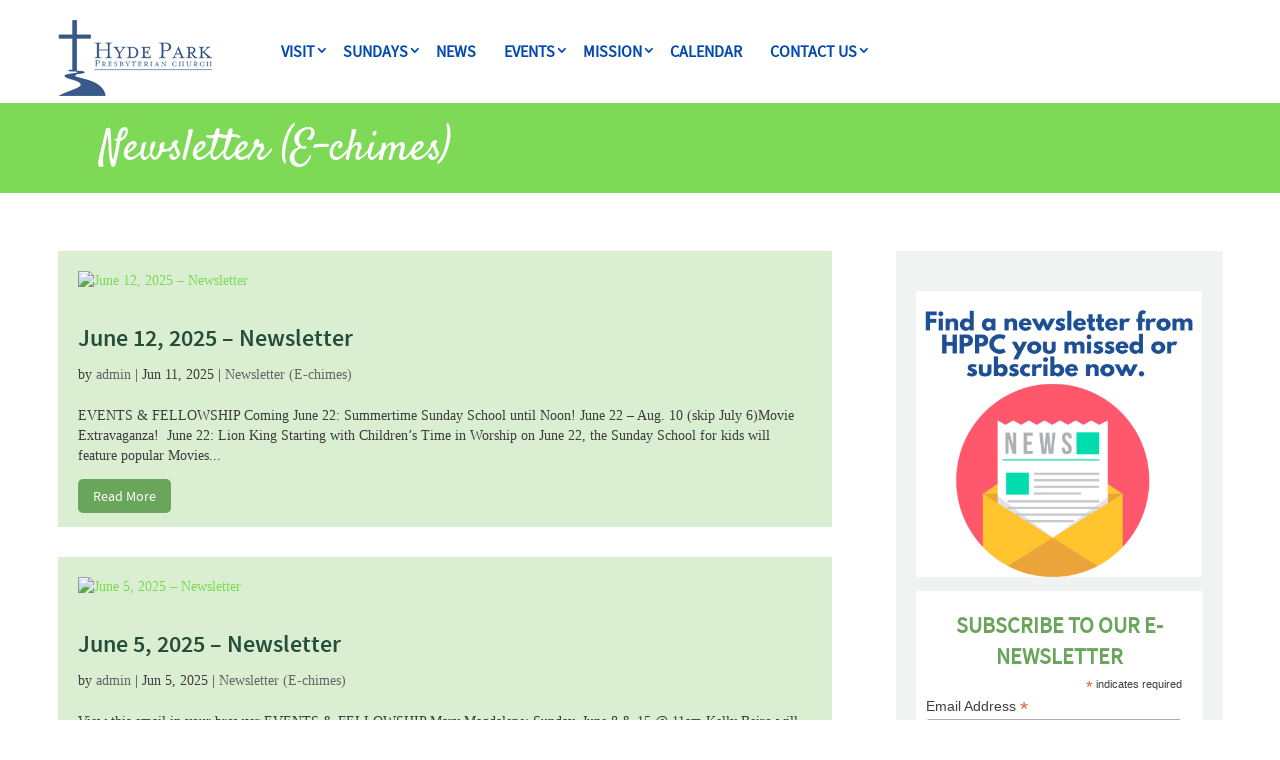

--- FILE ---
content_type: text/css; charset=utf-8
request_url: https://hydeparkpres.com/wp-content/cache/min/1/wp-content/themes/ioe-theme9/fonts/fonts.css?ver=1762852171
body_size: 680
content:
@font-face{font-display:swap;font-family:'FontAwesome';src:url(../../../../../../../themes/ioe-theme9/fonts/fontawesome-webfont.eot?v=4.6.3);src:url('../../../../../../../themes/ioe-theme9/fonts/fontawesome-webfont.eot?#iefix&v=4.6.3') format('embedded-opentype'),url(../../../../../../../themes/ioe-theme9/fonts/fontawesome-webfont.woff2?v=4.6.3) format('woff2'),url(../../../../../../../themes/ioe-theme9/fonts/fontawesome-webfont.woff?v=4.6.3) format('woff'),url(../../../../../../../themes/ioe-theme9/fonts/fontawesome-webfont.ttf?v=4.6.3) format('truetype'),url('../../../../../../../themes/ioe-theme9/fonts/fontawesome-webfont.svg?v=4.6.3#fontawesomeregular') format('svg');font-weight:400;font-style:normal}@font-face{font-display:swap;font-family:'HelveticaNeueLTStd-Roman';src:url('../../../../../../../themes/ioe-theme9/fonts/HelveticaNeueLTStd-Roman.eot?#iefix') format('embedded-opentype'),url(../../../../../../../themes/ioe-theme9/fonts/HelveticaNeueLTStd-Roman.otf) format('opentype'),url(../../../../../../../themes/ioe-theme9/fonts/HelveticaNeueLTStd-Roman.woff) format('woff'),url(../../../../../../../themes/ioe-theme9/fonts/HelveticaNeueLTStd-Roman.ttf) format('truetype'),url('../../../../../../../themes/ioe-theme9/fonts/HelveticaNeueLTStd-Roman.svg#HelveticaNeueLTStd-Roman') format('svg');font-weight:400;font-style:normal}@font-face{font-display:swap;font-family:'HelveticaNeueLTStd-Th';src:url('../../../../../../../themes/ioe-theme9/fonts/HelveticaNeueLTStd-Th.eot?#iefix') format('embedded-opentype'),url(../../../../../../../themes/ioe-theme9/fonts/HelveticaNeueLTStd-Th.otf) format('opentype'),url(../../../../../../../themes/ioe-theme9/fonts/HelveticaNeueLTStd-Th.woff) format('woff'),url(../../../../../../../themes/ioe-theme9/fonts/HelveticaNeueLTStd-Th.ttf) format('truetype'),url('../../../../../../../themes/ioe-theme9/fonts/HelveticaNeueLTStd-Th.svg#HelveticaNeueLTStd-Th') format('svg');font-weight:400;font-style:normal}@font-face{font-display:swap;font-family:'HelveticaLTStd-Roman';src:url('../../../../../../../themes/ioe-theme9/fonts/HelveticaLTStd-Roman.eot?#iefix') format('embedded-opentype'),url(../../../../../../../themes/ioe-theme9/fonts/HelveticaLTStd-Roman.otf) format('opentype'),url(../../../../../../../themes/ioe-theme9/fonts/HelveticaLTStd-Roman.woff) format('woff'),url(../../../../../../../themes/ioe-theme9/fonts/HelveticaLTStd-Roman.ttf) format('truetype'),url('../../../../../../../themes/ioe-theme9/fonts/HelveticaLTStd-Roman.svg#HelveticaLTStd-Roman') format('svg');font-weight:400;font-style:normal}@font-face{font-display:swap;font-family:'HelveticaLTStd-Light';src:url('../../../../../../../themes/ioe-theme9/fonts/HelveticaLTStd-Light.eot?#iefix') format('embedded-opentype'),url(../../../../../../../themes/ioe-theme9/fonts/HelveticaLTStd-Light.otf) format('opentype'),url(../../../../../../../themes/ioe-theme9/fonts/HelveticaLTStd-Light.woff) format('woff'),url(../../../../../../../themes/ioe-theme9/fonts/HelveticaLTStd-Light.ttf) format('truetype'),url('../../../../../../../themes/ioe-theme9/fonts/HelveticaLTStd-Light.svg#HelveticaLTStd-Light') format('svg');font-weight:400;font-style:normal}@font-face{font-display:swap;font-family:'HelveticaNeueLTStd-Lt';src:url('../../../../../../../themes/ioe-theme9/fonts/HelveticaNeueLTStd-Lt.eot?#iefix') format('embedded-opentype'),url(../../../../../../../themes/ioe-theme9/fonts/HelveticaNeueLTStd-Lt.otf) format('opentype'),url(../../../../../../../themes/ioe-theme9/fonts/HelveticaNeueLTStd-Lt.woff) format('woff'),url(../../../../../../../themes/ioe-theme9/fonts/HelveticaNeueLTStd-Lt.ttf) format('truetype'),url('../../../../../../../themes/ioe-theme9/fonts/HelveticaNeueLTStd-Lt.svg#HelveticaNeueLTStd-Lt') format('svg');font-weight:400;font-style:normal}@font-face{font-display:swap;font-family:'BlazeITCTT';src:url('../../../../../../../themes/ioe-theme9/fonts/BlazeITCTT.eot?#iefix') format('embedded-opentype'),url(../../../../../../../themes/ioe-theme9/fonts/BlazeITCTT.woff) format('woff'),url(../../../../../../../themes/ioe-theme9/fonts/BlazeITCTT.ttf) format('truetype'),url('../../../../../../../themes/ioe-theme9/fonts/BlazeITCTT.svg#BlazeITCTT') format('svg');font-weight:400;font-style:normal}@font-face{font-display:swap;font-family:'HelveticaNeueLTStd-Bd';src:url('../../../../../../../themes/ioe-theme9/fonts/HelveticaNeueLTStd-Bd.eot?#iefix') format('embedded-opentype'),url(../../../../../../../themes/ioe-theme9/fonts/HelveticaNeueLTStd-Bd.otf) format('opentype'),url(../../../../../../../themes/ioe-theme9/fonts/HelveticaNeueLTStd-Bd.woff) format('woff'),url(../../../../../../../themes/ioe-theme9/fonts/HelveticaNeueLTStd-Bd.ttf) format('truetype'),url('../../../../../../../themes/ioe-theme9/fonts/HelveticaNeueLTStd-Bd.svg#HelveticaNeueLTStd-Bd') format('svg');font-weight:400;font-style:normal}@font-face{font-display:swap;font-family:'HelveticaNeueLTStd-Hv';src:url('../../../../../../../themes/ioe-theme9/fonts/HelveticaNeueLTStd-Hv.eot?#iefix') format('embedded-opentype'),url(../../../../../../../themes/ioe-theme9/fonts/HelveticaNeueLTStd-Hv.otf) format('opentype'),url(../../../../../../../themes/ioe-theme9/fonts/HelveticaNeueLTStd-Hv.woff) format('woff'),url(../../../../../../../themes/ioe-theme9/fonts/HelveticaNeueLTStd-Hv.ttf) format('truetype'),url('../../../../../../../themes/ioe-theme9/fonts/HelveticaNeueLTStd-Hv.svg#HelveticaNeueLTStd-Hv') format('svg');font-weight:400;font-style:normal}@font-face{font-display:swap;font-family:'HelveticaNeueLTStd-MdIt';src:url('../../../../../../../themes/ioe-theme9/fonts/HelveticaNeueLTStd-MdIt.eot?#iefix') format('embedded-opentype'),url(../../../../../../../themes/ioe-theme9/fonts/HelveticaNeueLTStd-MdIt.otf) format('opentype'),url(../../../../../../../themes/ioe-theme9/fonts/HelveticaNeueLTStd-MdIt.woff) format('woff'),url(../../../../../../../themes/ioe-theme9/fonts/HelveticaNeueLTStd-MdIt.ttf) format('truetype'),url('../../../../../../../themes/ioe-theme9/fonts/HelveticaNeueLTStd-MdIt.svg#HelveticaNeueLTStd-MdIt') format('svg');font-weight:400;font-style:normal}@font-face{font-display:swap;font-family:'HelveticaNeueLTStd-Md';src:url('../../../../../../../themes/ioe-theme9/fonts/HelveticaNeueLTStd-Md.eot?#iefix') format('embedded-opentype'),url(../../../../../../../themes/ioe-theme9/fonts/HelveticaNeueLTStd-Md.otf) format('opentype'),url(../../../../../../../themes/ioe-theme9/fonts/HelveticaNeueLTStd-Md.woff) format('woff'),url(../../../../../../../themes/ioe-theme9/fonts/HelveticaNeueLTStd-Md.ttf) format('truetype'),url('../../../../../../../themes/ioe-theme9/fonts/HelveticaNeueLTStd-Md.svg#HelveticaNeueLTStd-Md') format('svg');font-weight:400;font-style:normal}@font-face{font-display:swap;font-family:'HelveticaNeueLTStd-BdCn';src:url('../../../../../../../themes/ioe-theme9/fonts/HelveticaNeueLTStd-BdCn.eot?#iefix') format('embedded-opentype'),url(../../../../../../../themes/ioe-theme9/fonts/HelveticaNeueLTStd-BdCn.otf) format('opentype'),url(../../../../../../../themes/ioe-theme9/fonts/HelveticaNeueLTStd-BdCn.woff) format('woff'),url(../../../../../../../themes/ioe-theme9/fonts/HelveticaNeueLTStd-BdCn.ttf) format('truetype'),url('../../../../../../../themes/ioe-theme9/fonts/HelveticaNeueLTStd-BdCn.svg#HelveticaNeueLTStd-BdCn') format('svg');font-weight:400;font-style:normal}@font-face{font-display:swap;font-family:'HelveticaNeueLTStd-Cn';src:url('../../../../../../../themes/ioe-theme9/fonts/HelveticaNeueLTStd-Cn.eot?#iefix') format('embedded-opentype'),url(../../../../../../../themes/ioe-theme9/fonts/HelveticaNeueLTStd-Cn.otf) format('opentype'),url(../../../../../../../themes/ioe-theme9/fonts/HelveticaNeueLTStd-Cn.woff) format('woff'),url(../../../../../../../themes/ioe-theme9/fonts/HelveticaNeueLTStd-Cn.ttf) format('truetype'),url('../../../../../../../themes/ioe-theme9/fonts/HelveticaNeueLTStd-Cn.svg#HelveticaNeueLTStd-Cn') format('svg');font-weight:400;font-style:normal}@font-face{font-display:swap;font-family:'HelveticaLTStd-Bold';src:url('../../../../../../../themes/ioe-theme9/fonts/HelveticaLTStd-Bold.eot?#iefix') format('embedded-opentype'),url(../../../../../../../themes/ioe-theme9/fonts/HelveticaLTStd-Bold.otf) format('opentype'),url(../../../../../../../themes/ioe-theme9/fonts/HelveticaLTStd-Bold.woff) format('woff'),url(../../../../../../../themes/ioe-theme9/fonts/HelveticaLTStd-Bold.ttf) format('truetype'),url('../../../../../../../themes/ioe-theme9/fonts/HelveticaLTStd-Bold.svg#HelveticaLTStd-Bold') format('svg');font-weight:400;font-style:normal}@font-face{font-display:swap;font-family:'Gotham-Bold';src:url(../../../../../../../themes/ioe-theme9/fonts/gothambold.eot);src:url('../../../../../../../themes/ioe-theme9/fonts/gothambold.eot?#iefix') format('embedded-opentype'),url(../../../../../../../themes/ioe-theme9/fonts/gothambold.woff) format('woff'),url(../../../../../../../themes/ioe-theme9/fonts/gothambold.ttf) format('truetype'),url('../../../../../../../themes/ioe-theme9/fonts/gothambold.svg#Gotham-Bold') format('svg');font-weight:400;font-style:normal}@font-face{font-display:swap;font-family:'ScriptMTStd-Bold';src:url('../../../../../../../themes/ioe-theme9/fonts/ScriptMTStd-Bold.eot?#iefix') format('embedded-opentype'),url(../../../../../../../themes/ioe-theme9/fonts/ScriptMTStd-Bold.otf) format('opentype'),url(../../../../../../../themes/ioe-theme9/fonts/ScriptMTStd-Bold.woff) format('woff'),url(../../../../../../../themes/ioe-theme9/fonts/ScriptMTStd-Bold.ttf) format('truetype'),url('../../../../../../../themes/ioe-theme9/fonts/ScriptMTStd-Bold.svg#ScriptMTStd-Bold') format('svg');font-weight:400;font-style:normal}@font-face{font-display:swap;font-family:'Gotham-Medium';src:url(../../../../../../../themes/ioe-theme9/fonts/gothammedium.eot);src:url('../../../../../../../themes/ioe-theme9/fonts/gothammedium.eot?#iefix') format('embedded-opentype'),url(../../../../../../../themes/ioe-theme9/fonts/gothammedium.woff) format('woff'),url(../../../../../../../themes/ioe-theme9/fonts/gothammedium.ttf) format('truetype'),url('../../../../../../../themes/ioe-theme9/fonts/gothammedium.svg#Gotham-Medium') format('svg');font-weight:400;font-style:normal}@font-face{font-display:swap;font-family:'Gotham-Book';src:url(../../../../../../../themes/ioe-theme9/fonts/gothambook.eot);src:url('../../../../../../../themes/ioe-theme9/fonts/gothambook.eot?#iefix') format('embedded-opentype'),url(../../../../../../../themes/ioe-theme9/fonts/gothambook.woff) format('woff'),url(../../../../../../../themes/ioe-theme9/fonts/gothambook.ttf) format('truetype'),url('../../../../../../../themes/ioe-theme9/fonts/gothambook.svg#Gotham-Book') format('svg');font-weight:400;font-style:normal}@font-face{font-display:swap;font-family:'Gotham-Light';src:url('../../../../../../../themes/ioe-theme9/fonts/Gotham-Light.eot?#iefix') format('embedded-opentype'),url(../../../../../../../themes/ioe-theme9/fonts/Gotham-Light.woff) format('woff'),url(../../../../../../../themes/ioe-theme9/fonts/Gotham-Light.ttf) format('truetype'),url('../../../../../../../themes/ioe-theme9/fonts/Gotham-Light.svg#Gotham-Light') format('svg');font-weight:400;font-style:normal}@font-face{font-display:swap;font-family:'Lato-Bold';src:url('../../../../../../../themes/ioe-theme9/fonts/Lato-Bold.eot?#iefix') format('embedded-opentype'),url(../../../../../../../themes/ioe-theme9/fonts/Lato-Bold.woff) format('woff'),url(../../../../../../../themes/ioe-theme9/fonts/Lato-Bold.ttf) format('truetype'),url('../../../../../../../themes/ioe-theme9/fonts/Lato-Bold.svg#Lato-Bold') format('svg');font-weight:400;font-style:normal}@font-face{font-display:swap;font-family:'Lato-Regular';src:url('../../../../../../../themes/ioe-theme9/fonts/Lato-Regular.eot?#iefix') format('embedded-opentype'),url(../../../../../../../themes/ioe-theme9/fonts/Lato-Regular.woff) format('woff'),url(../../../../../../../themes/ioe-theme9/fonts/Lato-Regular.ttf) format('truetype'),url('../../../../../../../themes/ioe-theme9/fonts/Lato-Regular.svg#Lato-Regular') format('svg');font-weight:400;font-style:normal}@font-face{font-display:swap;font-family:'source_sans_prosemibold';src:url(../../../../../../../themes/ioe-theme9/fonts/sourcesanspro-semibold-webfont.eot);src:url('../../../../../../../themes/ioe-theme9/fonts/sourcesanspro-semibold-webfont.eot?#iefix') format('embedded-opentype'),url(../../../../../../../themes/ioe-theme9/fonts/sourcesanspro-semibold-webfont.woff2) format('woff2'),url(../../../../../../../themes/ioe-theme9/fonts/sourcesanspro-semibold-webfont.woff) format('woff'),url(../../../../../../../themes/ioe-theme9/fonts/sourcesanspro-semibold-webfont.ttf) format('truetype'),url('../../../../../../../themes/ioe-theme9/fonts/sourcesanspro-semibold-webfont.svg#source_sans_prosemibold') format('svg');font-weight:400;font-style:normal}@font-face{font-display:swap;font-family:'source_sans_proregular';src:url(../../../../../../../themes/ioe-theme9/fonts/sourcesanspro-regular-webfont.eot);src:url('../../../../../../../themes/ioe-theme9/fonts/sourcesanspro-regular-webfont.eot?#iefix') format('embedded-opentype'),url(../../../../../../../themes/ioe-theme9/fonts/sourcesanspro-regular-webfont.woff2) format('woff2'),url(../../../../../../../themes/ioe-theme9/fonts/sourcesanspro-regular-webfont.woff) format('woff'),url(../../../../../../../themes/ioe-theme9/fonts/sourcesanspro-regular-webfont.ttf) format('truetype'),url('../../../../../../../themes/ioe-theme9/fonts/sourcesanspro-regular-webfont.svg#source_sans_proregular') format('svg');font-weight:400;font-style:normal}@font-face{font-display:swap;font-family:'satisfyregular';src:url(../../../../../../../themes/ioe-theme9/fonts/satisfy-regular-webfont.eot);src:url('../../../../../../../themes/ioe-theme9/fonts/satisfy-regular-webfont.eot?#iefix') format('embedded-opentype'),url(../../../../../../../themes/ioe-theme9/fonts/satisfy-regular-webfont.woff2) format('woff2'),url(../../../../../../../themes/ioe-theme9/fonts/satisfy-regular-webfont.woff) format('woff'),url(../../../../../../../themes/ioe-theme9/fonts/satisfy-regular-webfont.ttf) format('truetype'),url('../../../../../../../themes/ioe-theme9/fonts/satisfy-regular-webfont.svg#satisfyregular') format('svg');font-weight:400;font-style:normal}

--- FILE ---
content_type: text/css; charset=utf-8
request_url: https://hydeparkpres.com/wp-content/cache/min/1/wp-content/themes/ioe-theme9/style.css?ver=1762852171
body_size: 7387
content:
html,body{margin:0!important;padding:0;border:0;color:#3f3f3f;font-size:17px;font-family:'Georgia';width:100%;outline:none}body{margin:0;padding:0;line-height:145%}h1{font-size:22pt;color:#254d3a}h2{font-family:'source_sans_prosemibold';font-size:18pt;color:#254d3a}h3{font-family:'source_sans_prosemibold';font-size:15pt;color:#254d3a}h1,h2,h3,h4,h5,h6{line-height:145%!important}p{font-family:'Georgia';font-size:17px;color:#3f3f3f;margin:0 0 15px;line-height:145%}p a{color:#7ed957;text-decoration:underline;outline:none}ul{list-style-type:disc;margin:0 0 0 20px;padding:0}li{font-family:'Georgia';font-size:12pt;color:#254d3a;margin-bottom:0}ul li a{color:#7ed957;text-decoration:underline;outline:none}a{outline:none;color:#7ed957}a:hover{outline:none}input[type="submit"]{background-color:#254d3a;border:0 none;color:#fff;font-weight:700;padding:10px;text-shadow:none;text-transform:uppercase;border-radius:3px}input[type="submit"]:hover{background-color:#39614e}#pre-event-slider{height:290px;width:100%;overflow:hidden;margin:0 0 20px}#pre-event-slider .on-event-slider{height:265px!important;width:90%;margin:20px 5%}#on-event-more{display:none}.on-event-slide{display:block;width:100%;margin:0;border:0;padding:5px 0}.on-event-link{background-color:#fff;width:96%;padding:7px 2%;display:table;font-size:12pt;height:40px;overflow:hidden;color:#ca812c;text-decoration:none;border-radius:7px;margin:0;border:0}.on-event-left{background:#e1e1e1;width:40px;height:40px;text-align:center;font-weight:700;border-radius:5px;-webkit-border-radius:5px;-moz-border-radius:5px;padding:0 6px}.on-event-mid{display:block;width:188px;height:40px;text-align:left;overflow:hidden;padding-left:7px}.snapper{height:40px;width:100%;overflow:hidden;display:block}.on-event-cell{display:table-cell;margin:0;height:40px;overflow:hidden}.on-event-month{width:40px;display:inline-block;color:#254d3a;font-size:10pt}.on-event-day{width:40px;display:inline-block;color:#254d3a;font-size:16pt;position:relative;top:-5px;height:18px;font-weight:400}.on-event-title{display:block;overflow:hidden;height:18px;font-size:10pt;color:#69a55b;width:100%}.on-event-setting{display:block;font-size:10pt;width:100%;overflow:hidden;height:16px;color:#3c3c3c;font-size:12px;font-family:'source_sans_proregular'}#on-event-more{text-align:right;margin-top:6px}#on-more-events{float:right;color:#191919;font-weight:700;text-decoration:none;font-size:11pt;padding:5px 0 0 0}#eventmap{border:1px solid silver;margin-bottom:22px}.post-title-link{font-size:18pt;font-weight:400;text-decoration:none;color:#ca812c}.post-title-link:hover{text-decoration:none;color:#ca812c}pre{display:block;width:100%}.eo-upcoming-date{display:block}#form-wrap>p{margin:0;padding:0}.sp_email{background:#dbdbdb;border:0;border-radius:6px;height:19px;padding:5px 10px;width:214px;outline:0;display:inline-block}.sendpress{text-align:center}#bodybox{width:100%;height:100%;overflow:auto}#transpop{width:100%;height:100%;display:none;background:rgba(0,0,0,.5);position:absolute;left:0;top:0;z-index:9999;text-align:center}.popbox{background:#fff;width:300px;height:300px;display:none;border:2px solid #000;margin:70px auto auto auto;border-radius:6px;box-shadow:5px 7px 50px 2px #000}#transclose{color:#ffffc0;font-weight:700;font-size:14pt;text-decoration:none;text-shadow:4px 4px 2px #000;position:absolute;right:0;top:0;padding:4px 15px}#transclose:hover{color:#fff}.body-cell{display:table-cell;vertical-align:top}.wysija-paragraph{margin:0}.wysija-paragraph>label{background:#dbdbdb;border:0;border-radius:6px;height:19px;padding:5px 10px;width:214px;outline:0;display:inline-block;margin:0 auto;text-align:left;font-style:italic;font-size:11pt;color:#254d3a;font-weight:700}.widget_wysija,.widget_wysija>h2,.wysija-paragraph,.widget_wysija>.widget_wysija_cont{text-align:center}.widget_wysija{margin:0!important}.sermon_listing{background:#f1f2f2;margin-bottom:4%;padding:3%;width:94%;float:left;border:0}.sermon_list_left{width:37%;margin-right:3%;float:left}.sermon_list_left iframe{width:100%!important;height:100%!important}.sermon_list_left img{max-width:100%;height:auto}.sermon_list_right{width:60%;float:left}#content .sermon_list_right h3{color:#69a55b;font-family:'satisfyregular';font-size:22px;font-weight:400;line-height:normal;margin:0;padding:0}#content .sermon_list_right h3 a{text-decoration:none}#content .sermon_list_right p,#content .sermon_list_right span.sermon_series{color:#3b3b3b;font-family:'source_sans_proregular';font-size:16px;line-height:normal;margin:0 0;padding:0;font-weight:400}#content .sermon_list_right a{color:#69a55b;font-family:'source_sans_proregular'}.mejs-container,.mejs-embed,.mejs-embed body,.mejs-container .mejs-controls{background:#69a55b}.events_listing{background-color:#fff;margin-bottom:20px;padding:3%;width:94%;float:left}.events_listing h3{color:#ca812c;font-family:'source_sans_prosemibold';font-size:18px;font-weight:400;line-height:normal;margin:0;width:100%;float:left}.events_listing p{color:#636363;font-family:'source_sans_prosemibold';font-size:15px;line-height:22px;margin:5px 0;width:100%;float:left}.events_listing .eo-event-meta{margin:0!important;padding:0!important;list-style:none;width:100%;float:left}.events_listing .eo-event-meta li{color:#636363!important;font-family:'source_sans_proregular'!important;font-size:15px!important;line-height:22px!important;list-style:outside none none!important;margin:0!important;padding:0!important}.ninja-forms-field-error{color:red;font-size:13px}#mc-embedded-subscribe-form{text-align:center}.mc-field-group input{background:none repeat scroll 0 0 #dbdbdb;border:0 none;display:inline-block;font-style:italic;margin-bottom:10px;outline:0 none;padding:5px 10px;border-radius:5px;font-family:'source_sans_prosemibold';font-size:12pt}#mc-embedded-subscribe{background-color:#254d3a;border:0 none;color:#fff;font-weight:700;padding:10px;text-shadow:none;text-transform:uppercase;border-radius:3px;font-family:'source_sans_prosemibold';font-size:12pt}#mc-embedded-subscribe:hover{background-color:#39614e}#comments{float:left;width:100%;height:auto;margin:5% 0;padding:0}#ninja_forms_form_2_response_msg{display:none}.ninja-forms-all-fields-wrap{float:left;width:100%;height:auto;margin:0;padding:0}.ninja-forms-all-fields-wrap label{float:left;width:100%;font-family:'source_sans_proregular';font-size:15px;color:#a6a6a6;font-weight:400;padding:0 10px;margin:0}.ninja-forms-req-symbol{color:#a6a6a6}.ninja-forms-all-fields-wrap input{float:left;width:100%;height:auto;margin:5px 0 0!important;padding:10px 2%;border:1px solid #b3b3b3;box-shadow:inset 0 0 6px #f4f4f4;-moz-box-shadow:inset 0 0 6px #f4f4f4;-webkit-box-shadow:inset 0 0 6px #f4f4f4;border-radius:5px;-webkit-border-radius:5px;-moz-border-radius:5px;font-family:'source_sans_proregular';font-size:15px;color:#b3b3b3}.ninja-forms-all-fields-wrap textarea{float:left;width:100%;height:200px;margin:5px 0 0!important;padding:8px 2%;border:1px solid #b3b3b3;box-shadow:inset 0 0 6px #f4f4f4;-moz-box-shadow:inset 0 0 6px #f4f4f4;-webkit-box-shadow:inset 0 0 6px #f4f4f4;border-radius:5px;-webkit-border-radius:5px;-moz-border-radius:5px;font-family:'source_sans_proregular';font-size:15px;color:#b3b3b3;resize:none}.ninja-forms-all-fields-wrap input[type="submit"]{float:none;max-width:180px;background:#F45B17 none repeat scroll 0% 0%;text-align:center;text-transform:uppercase;font-size:18px;font-family:'source_sans_proregular';margin:5% auto!important;display:block;color:#FFF;font-weight:400;border:0!important;box-shadow:none;-webkit-box-shadow:none;-moz-box-shadow:none;padding:10px 0}.ninja-forms-required-items{display:none}#wrap{width:100%;height:auto;margin:0 auto;padding:0;position:relative}#header_wrap{width:100%;height:auto;margin:0 auto;padding:0;background-size:cover}#header{max-width:1165px;width:95%;height:auto;margin:0 auto;padding:15px 0;position:relative;top:0;z-index:2;left:0;right:0}.home #header_wrap{background:none;z-index:9}.home #header{background:none;position:relative;z-index:9}#logo{float:left;max-width:154px;width:100%;max-height:none;height:auto;margin:20px 0 0 0;padding:0}#logo img{max-width:100%}#et-top-navigation{float:right;width:82%;height:auto;margin:0;padding:0;position:relative;z-index:999999}#et-top-navigation ul{float:right;width:auto;height:auto;margin:0;padding:0}#et-top-navigation ul .sub-menu{width:200px}#et-top-navigation ul .sub-menu li{line-height:125%}#et-top-navigation ul li{float:left;display:inline;list-style:none;margin:0;padding:0}#et-top-navigation ul li a{font-size:16px;font-family:'source_sans_proregular';color:#004aad;text-transform:uppercase;padding:12px 14px!important;margin:0;text-decoration:none}#et-top-navigation ul li a:hover,#et-top-navigation ul li.current_page_item a,.post-type-archive-wpfc_sermon #et-top-navigation ul li#menu-item-495 a{background:#7ed957;color:#fff}#et-top-navigation .sub-menu{background:#7ed957;color:#fff}#et-top-navigation .sub-menu li a{color:#fff;border-bottom:1px solid #fff}#et-top-navigation .sub-menu li a:hover{background:#004aad!important}#et-top-navigation{padding-left:0!important}#slides_wrap{width:100%;height:495px;margin:0;padding:0}#slides_wrap p{margin:0;padding:0}#slides{width:100%;height:auto;margin:0;padding:0}.soliloquy-container .soliloquy-image{width:100%;height:auto}.soliloquy-theme-classic .soliloquy-next{background:url(../../../../../../themes/ioe-theme9/images/btn_next.png) center no-repeat;width:60px;height:60px}.soliloquy-theme-classic .soliloquy-prev{background:url(../../../../../../themes/ioe-theme9/images/btn_prev.png) center no-repeat;width:60px;height:60px}.soliloquy-pager{display:none}#contentbox_wrap{max-width:1165px;width:95%;height:auto;margin:4% auto 0;padding:0;position:relative;z-index:2}#content_holderwrap .contentbox{float:left;width:32%;height:auto;margin:0;padding:0}#content_holderwrap .contentbox img{width:100%;height:auto}#content_holderwrap .contentbox .et_pb_heading{background:#7ed957;float:left;width:100%;height:auto;margin:0;padding:20px 0;text-align:center;font-family:'satisfyregular';font-size:22px;color:#fff;line-height:145%}#content_holderwrap .et_pb_heading{margin-bottom:0!important}#content_holderwrap .et_pb_image_wrap{padding:0!important}#content_holderwrap .contentbox .et_pb_heading h1{color:#fff;padding:0}#content_holderwrap .contentbox span span{float:left;width:auto;font-family:'satisfyregular'}#content_holderwrap .contentbox .bg_green img{margin:0 10px 0 0;max-width:100%;width:auto}#content_holderwrap .contentbox span{float:left;width:100%;padding:10px 0 0}#content_holderwrap .contentbox span a{color:#fff}#content_holderwrap .contentbox span.celebration_worship{float:none;display:block;width:auto;margin:0 auto;max-width:218px;text-align:left;padding:0}#content_holderwrap .contentbox .icon_clock{background:url(../../../../../../themes/ioe-theme9/images/icon_featuredclock.png) center left no-repeat;width:32px;height:32px;float:left;margin:5px 10px 0 0}#content_holderwrap #contentbox02{margin:0 2%}#featured_boxwrap{max-width:1165px;width:100%;height:auto;margin:0 auto;padding:6% 0}#featured_boxwrap .featured_box{float:left;width:16%;height:auto;margin:0 4.5%;padding:0}#featured_boxwrap .featured_box .et_pb_image{background:#7ed957;float:left;width:100%;padding:40px 0 35px;text-align:center;border-radius:100%;-webkit-border-radius:100%;-moz-border-radius:100%}#featured_boxwrap .featured_box a:hover{background:#004AAD}#featured_boxwrap .featured_box span,#featured_boxwrap .featured_box p{float:left;width:100%;color:#000;font-family:'source_sans_prosemibold';text-align:center;margin:0;padding:5px 0;font-size:20px}#featured_boxwrap h3{color:#000}#location_boxwrap{max-width:1165px;width:95%;height:auto;margin:0 auto;padding:0;position:relative}#location_boxleft{background:#7ed957;float:left;width:32%;height:auto;margin:0;padding:45px 4%;opacity:.9;z-index:2;position:relative}#location_boxleft .textwidget{padding:10px 0 10px 7%;border-left:2px solid #fff;border-right:0;border-top:0;border-bottom:0}#location_boxleft h1{font-family:'satisfyregular';font-size:41px;color:#fff;margin:0 0 15px;padding:0;line-height:100%}#location_boxleft p{font-family:'source_sans_proregular';color:#fff;font-size:19px;margin:0;padding:0}#location_boxleft p img{float:left;margin:7px 8px 5px 0}#location_boxright{float:right;width:100%;margin:0;height:100%;position:absolute;right:0;top:0}#location_boxright #map-canvas-widget{position:absolute;background-color:#E5E3DF;overflow:hidden;width:100%;height:100%;margin:0;right:0;border:0}#newsletterwrap{background:#2d3039;max-width:1165px;width:100%;height:auto;margin:0 auto 0;padding:20px 0 10px}#newsletter_box{width:100%;height:auto;margin:0 auto;padding:0;position:relative;max-width:450px}.formError .formErrorContent{position:absolute;top:0}#newsletter_box h3,#newsletterwrap h2{font-family:'source_sans_proregular';font-size:33px;color:#fff;text-transform:uppercase;text-align:center;margin:0;padding:0;line-height:100%}.widget_wysija_cont{font-size:18px;color:#787b80;font-family:'source_sans_proregular';text-align:center;margin:0;padding:0}#newsletter_box input[type="text"],#newsletter_box input[type="email"]{background:#1f2229;float:left;width:100%;height:auto;margin:15px 0;padding:20px 10px 20px 35px;color:#787B80;font-family:"HelveticaNeueLTStd-Lt";font-size:15px;text-align:left;border:0;box-sizing:border-box;-webkit-box-sizing:border-box;-moz-box-sizing:border-box}#newsletter_box input[name="first_name"]{background:#1f2229 url(../../../../../../themes/ioe-theme9/images/icon_user.png) no-repeat;background-position:15px 22px}#newsletter_box input[type="email"]{background:#1f2229 url(../../../../../../themes/ioe-theme9/images/icon_email.png) no-repeat;background-position:17px 25px}#newsletter_box input[type="submit"]{background:#69a55b;float:left;width:100%;height:auto;margin:0;padding:14px 0;text-align:center;font-family:Lato-Regular;font-size:20px;color:#fff;text-transform:uppercase;text-shadow:1px 1px 1px #5e9452;border-radius:0;-webkit-border-radius:0;-moz-border-radius:0}#container_wrap{width:100%;height:auto;margin:0 auto;padding:0}#container{max-width:1165px;width:95%;height:auto;margin:0 auto;padding:40px 0;clear:both}#page_title{background:#7ed957;width:100%;height:auto;margin:0;padding:15px 0 12px}#page_title h1{font-family:'satisfyregular';font-size:44px;color:#fff;margin:0 auto;padding:0;max-width:1080px;width:95%;display:block;line-height:105%}#content{float:left;width:72%;height:auto;margin:0;padding:0 5.5% 0 0}#content .wp-post-image{float:left;width:100%;height:auto;margin:0 0 20px}#content p{color:#3f3f3f;font-size:16px;font-family:'source_sans_proregular';margin:10px 0;padding:0}#content p.verse_italic{font-style:italic}#content h3{font-family:'source_sans_prosemibold';font-size:18px;color:#7ed957;margin:0;padding:10px 0}#content p span{color:#7ed957;font-family:'source_sans_prosemibold'}#content #text_green{background:#69a55b;float:left;width:35%;height:210px;margin:30px 5% 10px 0;padding:0 5%;text-align:center;font-family:'source_sans_proregular';font-size:18px;color:#fff}#content #text_darkgreen{background:#64805e;float:left;width:35%;height:210px;margin:30px 5% 10px 0;padding:0 5%;text-align:center;font-family:'source_sans_proregular';font-size:18px;color:#fff}#content #text_brown{background:#2d3039;float:left;width:35%;height:210px;margin:30px 5% 10px 0;padding:0 5%;text-align:center;font-family:'source_sans_proregular';font-size:18px;color:#fff}#content #text_lightbrown{background:#809464;float:left;width:35%;height:210px;margin:30px 5% 10px 0;padding:0 5%;text-align:center;font-family:'source_sans_proregular';font-size:18px;color:#fff}#content #text_green span{margin:50px 0 0 0}#content #text_darkgreen span{margin:38px 0 0 0}#content #text_brown span{margin:35px 0 0 0}#content #text_lightbrown span{margin:35px 0 0 0}#content #text_green span,#content #text_darkgreen span,#content #text_brown span,#content #text_lightbrown span{float:left;width:100%;font-family:'source_sans_prosemibold';font-size:20px;color:#fff}#content .staff_list{float:left;width:100%;height:auto;margin:20px 0 0 0;padding:0}#content .staff_list li{background:#f3f4f4;float:left;width:94%;height:auto;margin:0 0 20px;padding:15px 2%;border-radius:5px;-webkit-border-radius:5px;-moz-border-radius:5px;list-style:none}#content .staff_list li img{float:left;border-radius:5px;-webkit-border-radius:5px;-moz-border-radius:5px;margin:0 4% 0 0}#content .staff_list li a{color:#69A55B;font-family:'source_sans_prosemibold';font-size:18px;text-decoration:none}#et-main-area #sidebar{background:#f1f2f2;float:right;width:28%;height:auto;margin:0;padding:20px;z-index:1;position:relative}#sidebar ul{float:left;width:100%;height:auto;margin:0;padding:0}#sidebar ul li{list-style:none}#sidebar h2{background:#7ed957;font-family:'source_sans_proregular';font-size:22px;text-align:left;margin:0;padding:15px 25px;color:#fff;clear:both}#sidebar #wysija-3{float:left;background:#2d3039;clear:both;width:82%;height:auto;margin:0 5.5%!important;padding:20px 4%}#sidebar #wysija-3 h2{background:none;font-family:'source_sans_proregular';font-size:20px;color:#fff;text-transform:uppercase;text-align:center;margin:0 0 15px;padding:0;line-height:135%}#sidebar #wysija-3 p{float:left;width:100%}#sidebar .formError{position:relative!important;top:0!important;left:0!important;bottom:0!important}#sidebar input[type="text"]{background:none repeat scroll 0 0 #dbdbdb;float:none;width:96%;height:auto;margin:10px 1% 0;padding:10px 2% 10px 13%;color:#4e4e4e;font-family:'source_sans_proregular';font-size:15px;text-align:left;border:0;border-radius:5px;-webkit-border-radius:5px;-moz-border-radius:5px;margin:0 0 10px;border:1px solid #ABB0B2;font-weight:700}#sidebar input[title="Name"]{background:#1f2229 url(../../../../../../themes/ioe-theme9/images/icon_user.png) no-repeat;background-position:10px 12px}#sidebar input[title="Email"]{background:#1f2229 url(../../../../../../themes/ioe-theme9/images/icon_email.png) no-repeat;background-position:12px 15px}#sidebar input[type="submit"]{background:#69a55b;float:left;width:98%;height:auto;margin:10px 1% 0;padding:10px 0;text-align:center;font-family:'source_sans_proregular';font-size:18px;color:#fff;text-transform:none;text-shadow:1px 1px 1px #5e9452;border-radius:5px;-webkit-border-radius:5px;-moz-border-radius:5px}#sidebar .widget_wysija_cont{font-size:15px;margin:0 auto}#recent-sermons-3 .widgettitle{display:none}#recent-sermons-3{float:left;background:#fff;clear:both;width:76%;height:auto;margin:-5px 8% 40px!important;padding:20px 4%;border-radius:0 0 5px 5px;-webkit-border-radius:0 0 5px 5px;-moz-border-radius:0 0 5px 5px;overflow:hidden;box-shadow:3px 4px 0 #D1D2D2;-webkit-box-shadow:3px 4px 0 #D1D2D2;-moz-box-shadow:3px 4px 0 #D1D2D2}#recent-sermons-3 ul li{padding-bottom:8px}#recent-sermons-3 ul li a{font-family:'source_sans_proregular';color:#69a55b;font-size:15px;text-decoration:none}#recent-sermons-3 ul li span{font-family:'source_sans_proregular';font-size:12px;color:#3C3C3C}#sidebar #text-25{float:left;width:84%;height:auto;margin:0 8%!important;box-shadow:3px 1px 0 #D1D2D2;-webkit-box-shadow:3px 1px 0 #D1D2D2;-moz-box-shadow:3px 1px 0 #D1D2D2;border-radius:5px 5px 0 0;-webkit-border-radius:5px 5px 0 0;-moz-border-radius:5px 5px 0 0;overflow:hidden}#sidebar #recent_sermonstitle{padding:13px 25px;text-transform:uppercase;font-size:18px}#sidebar #recent_sermonstitle a{font-size:12px;float:right;color:#fff;margin:5px 0 0 0}#sidebar .eo-events-widget{width:84%;height:auto;margin:0 8% 10px;padding:20px 0}#sidebar .eo-events-widget li{background:url(../../../../../../themes/ioe-theme9/images/icon_calendars.png) top left no-repeat;padding:0 0 15px 35px;color:#3c3c3c;font-size:14px;font-family:'source_sans_proregular';line-height:100%}#sidebar .eo-events-widget li a{float:left;width:100%;font-size:16px;font-family:'source_sans_prosemibold';color:#69a55b;margin:0;padding:0 0 5px;text-decoration:none}#footer_wrap{background:#7ed957;float:left;width:100%;height:auto;margin:0;padding:0}#footer{max-width:1165px;width:95%;height:auto;margin:0 auto;padding:50px 0}#footer_left{float:left;width:20%;height:auto;margin:0 5% 0 0;padding:0}#footer_left img{max-width:100%}#footer_left p,#footer_right p{font-size:15px;color:#000;font-family:'source_sans_proregular';margin:0;padding:10px 0 0;text-align:left}#footer_right p a{color:#fff}#footer_right{float:right;width:75%;height:auto;margin:0;padding:0}#footer_right #block-29{width:28%}#footer_right .widget_block{float:right;width:20%;height:auto;margin:40px 0 0 1%;padding:0}#footer_right ul{float:left;width:100%;height:auto;margin:0 1%;padding:0}#footer_right ul li{float:left;width:100%;height:auto;margin:0;padding:3px 0;list-style:none;line-height:125%}#footer_right ul li a{font-family:'source_sans_proregular';color:#000;font-size:16px;text-align:left;text-decoration:none}#main-footer #footer_right h2{font-family:'source_sans_prosemibold';text-transform:uppercase;font-size:14px;color:#000;margin:0 0 5px;font-weight:700}#footer_copyrightwrap{background:#31a569;width:100%;height:auto;margin:0 auto;padding:0}#footer_copyright{max-width:1165px;width:95%;height:auto;margin:0 auto;padding:20px 0}#footer_copyright p{font-size:15px;color:#fff;font-family:'source_sans_proregular';margin:0;padding:0 0;text-align:left}#map_contact{width:100%!important;height:350px;margin:0 0 30px}#content .no_margin{margin:0;padding:0}#contact_boxleft{float:left;width:48%;height:auto;margin:10px 0 30px 0;padding:0}#contact_boxleft li{float:left;width:100%;height:auto;margin:0;padding:0 0 5px;color:#3f3f3f;font-family:'source_sans_proregular';font-size:17px;list-style:none}#contact_boxleft li p{color:#3f3f3f;font-family:'source_sans_proregular';font-size:17px;margin:0;padding:0 0 10px}#contact_boxleft li img{float:left;margin:0 10px 0 0}#contact_boxleft li span{float:left;width:80%;color:#3f3f3f;font-family:'source_sans_proregular';margin:0;padding:0;font-size:17px}#contact_boxright{float:right;width:auto;height:auto;margin:10px 0 0 0;padding:0}#contact_boxright li{display:inline;list-style:none;margin:0;padding:0 0 0 10px}.wpfc_sermon{float:left;width:100%;height:auto;margin:0 0 20px 0;padding:0 0 20px;border-bottom:1px solid #7ed957}.wpfc_sermon h2 a{color:#3C3C3C;font-family:'source_sans_prosemibold';font-size:28px;margin:0;padding:0;text-decoration:none}.entry-meta{font-size:16px;line-height:145%;margin:0 0 20px}.wpfc_sermon_image{float:left;float:left;width:35%;margin:0 20px 0 0}.wpfc_sermon_image img{float:left;width:100%;margin:0!important}.wpfc_sermon_wrap{padding:0}#content .wpfc_sermon p span{color:#3C3C3C;font-family:'source_sans_prosemibold'}#content .wpfc_sermon p a{font-family:'source_sans_proregular';color:#3C3C3C;text-decoration:none}.entry-utility{float:left;width:100%;height:auto;margin:0;padding:10px 0}.wp-pagenavi{clear:both;padding:0;margin:10px 0 0;float:left;width:100%;text-align:left;border:0}#content .wp-pagenavi span.pages,.wp-pagenavi span{background:#69a55b!important;border:0;color:#FFF!important;padding:6px 20px!important}#content .wp-pagenavi span.current{border:1px solid #000!important}#wpfc_sermon_image{float:left;width:100%;height:auto;max-width:300px;clear:both;margin:0 auto 30px}#wpfc_sermon_image img{width:100%;height:auto}#content .wpfc_sermon_meta p a{font-family:'source_sans_proregular';color:#3C3C3C;text-decoration:none}#content .wpfc_sermon_meta p span{font-family:'source_sans_prosemibold';color:#3C3C3C;text-decoration:none}#nav-below a{font-family:'source_sans_prosemibold'}#wpfc-attachments p strong{font-family:'source_sans_prosemibold';padding:0 0 5px}.comment-form-comment textarea{float:left;width:100%;resize:none;padding:15px 20px;box-sizing:border-box}#content .form-submit{float:left;margin:15px 0 0 0}.form-submit #submit{float:left;background:#7ed957;padding:10px 20px;font-size:14px}#comments h3{color:#3C3C3C}#comments a{color:#3C3C3C}.comments-link a,.edit-link a{color:#3C3C3C!important}.reveal-modal{display:none}.alignleft{float:left;margin:0 20px 10px 0}.alignright{float:right;margin:0 0 10px 20px}.eo-fullcalendar .fc-left{font-weight:700;font-size:22px}#nav>ul{position:relative;padding:0 15px 0;margin:0}#nav>ul>li{display:inline-block;position:relative}#nav>ul>li>a{border:0;display:inline-block;margin:0;padding:3px 8px;text-decoration:none;z-index:8;font-weight:700}#nav>ul>li>a:hover{background:#7ed957;color:#fff}#nav>ul>li>.sub-menu{background:#7ed957;left:0;margin:0;top:26px;padding:0;width:150px}#nav>ul>li>.sub-menu ul{background:#7ed957;top:0}#nav>ul>li>.sub-menu a:hover{background:#fff;color:#7ed957}#nav>ul>li>.sub-menu a{border:0}.sub-menu{background:#3BB375;border-width:0;border-style:solid;border-color:#a7a7a7;display:none;position:absolute;width:200px;z-index:9}.sub-menu>li{display:block;margin:0;padding:0;position:relative}.sub-menu>li>a{color:#fff;display:block;height:18px;padding:10px 15px;text-decoration:none;position:relative;z-index:8;font-size:14px;font-family:'source_sans_proregular'}.sub-menu>li>a:hover{background:#233d2f}.sub-menu>li>ul{background:#284D39;top:0;left:150px;margin:16px 0 0 0!important}iframe{max-width:100%}#newsletterwrap .mailpoet_paragraph{float:left;width:49%;margin:0}#newsletterwrap .mailpoet_paragraph:nth-of-type(1){width:48%;margin:0 3% 0 0}#newsletterwrap .mailpoet_paragraph:nth-of-type(3){width:100%}.parsley-required,.parsley-custom-error-message{font-family:'source_sans_proregular';font-size:12px;font-weight:400}#mailpoet_form_1 .mailpoet_validate_success{float:left;width:100%;text-align:center;font-size:40px;margin:20px 0 0;clear:both}.plyr--audio .plyr__controls{float:left;width:100%;background:#333;padding:3px 10px 3px 5px;color:#fff;box-sizing:border-box}.wpfc_sermon-audio{float:left;width:100%;height:auto;margin:0 auto 20px;padding:0;max-width:none}#sidebar ul li span.dashicons{font-family:dashicons;font-size:22px}#sidebar ul li span.meta{margin-left:25px;font-weight:400;padding:0}#newsletterwrap ul{display:block;margin:0 auto;text-align:center}#newsletterwrap ul li{display:inline-block;list-style:none;padding-right:15px}#bnewsletterwrap ul li a img{margin-right:15px;float:left}#newsletterwrap ul li.facebook a{color:#FFF;text-decoration:none;font-family:'source_sans_proregular'}#newsletterwrap ul li.youtube a{color:#FFF;text-decoration:none;font-family:'source_sans_proregular'}#newsletterwrap ul li a img{margin:0 5px 0 0}#newsletterwrap ul li .text_orange{color:#649dee}#newsletterwrap ul li .text_yellow{color:#ccc202}#et-top-navigation .sub-menu li{float:left;width:100%}#et-top-navigation .sub-menu li a{float:left;height:auto;width:100%;box-sizing:border-box;-moz-box-sizing:border-box;-webkit-box-sizing:border-box}#logo p{margin:0}.category #content ol li{background:#e2f5e1;margin:0 0 5%}.category-content{padding:20px;box-sizing:border-box;-webkit-box-sizing:border-box;-moz-box-sizing:border-box}.category-content h2 a{color:#000;text-decoration:none}.read_more{text-decoration:none;color:#000}#slides{position:fixed;top:0}#content_holderwrap{padding-bottom:50px;display:block;padding-top:0px!important}#contentbox_wrap{padding:50px 0 0 0}#footer_wrap{position:relative}#content_holderwrap{width:100%;height:auto;background:#fff;position:relative;clear:both}#sidebar .widget_block img{max-width:100%;margin:0}#slides_wrap .et_pb_row{max-width:none;width:100%;padding:0}#main-header{background:transparent;box-shadow:none;border:0}#et-secondary-nav .menu-item-has-children>a:first-child::after,#top-menu .menu-item-has-children>a:first-child::after{top:10px}#et-top-navigation ul li a:hover,#et-top-navigation ul li.current_page_item a,.post-type-archive-wpfc_sermon #et-top-navigation ul li#menu-item-495 a{opacity:1}#et_top_search{display:none}#main-header.et-fixed-header{background:#fff}#main-header.et-fixed-header #logo{max-width:118px;margin:0}.nav li ul{display:block}.nav li li ul{z-index:1000;top:-19px;left:200px}#et-main-area{padding:3% 0 0}.archive #et-main-area{padding:2.5% 0 0}#main-content .container::before{background:none}#staff_wrap{clear:both;padding:2% 0 0 0}.et_right_sidebar #sidebar{padding-left:0}#left-area{width:72%}#sidebar .widget_custom_html{float:left;width:100%;background:#fff;padding:0 10px 20px;margin:0}#sidebar .widget_custom_html form{padding:0}#sidebar .custom-html-widget h2{background:none;color:#69a55b;text-align:center;text-transform:uppercase;line-height:125%;font-size:22px;margin:20px 0 0 0}.archive .type-post{background:#daefd1;width:100%;height:auto;margin:0 0 30px;padding:20px}#content .wp-pagenavi span.pages{margin-left:0}#content-area{float:left;width:100%;height:auto;margin:0;padding:0 0 5%}#main-content{clear:both;padding:0}.sub-menu>li>ul{background:#fff}.nf-field input[type="text"],.nf-field input[type="email"]{padding:10px}.nf-field textarea{width:100%;height:auto;margin:0;resize:none}#main-content .container{clear:both}#top-menu li.current-menu-ancestor>a,#top-menu li.current-menu-item>a,.mobile_menu_bar::after,.mobile_menu_bar::before{color:#fff}.page.et_pb_pagebuilder_layout #main-content{padding:0}.et_header_style_left .et-fixed-header #et-top-navigation{padding-top:10px;padding-bottom:10px}.mobile_menu_bar::before{content:"a";font-size:45px;position:relative;left:0;top:0;cursor:pointer;padding:0}#top-menu li.current-menu-ancestor>a,#top-menu li.current-menu-item>a,.mobile_menu_bar::after,.mobile_menu_bar::before{color:#385989}.container{width:95%}.home #page_title{display:none}.entry-content table:not(.variations){border:none!important;margin:10px 0;text-align:left;width:revert-layer!important}#content-area table td{padding:0!important;border-top:none!important}#main-footer{clear:both}.et_pb_section{background-color:transparent!important}.entry-content .wp-block-table table:not(.variations){width:100%!important}#content-area .wp-block-table table td{padding:10px!important;border-top:1px solid #3f3f3f!important}#newsletter h4{float:none;text-align:center}#newsletter{max-width:895px;width:100%;height:auto;margin:0 auto;padding:0}#newsletter h4{display:block!important;font-size:24px;color:#555;font-family:'Metropolis';margin:8px 12px 0 0;padding:0;font-weight:400;font-style:normal}#newsletter .widget_mailpoet_form input[type="submit"]{background:#7ed957;border:0 none;border-radius:5px;-webkit-border-radius:5px;-moz-border-radius:5px;color:#fff;font-family:'ProximaNovaA-Regular';font-size:14px;font-weight:400;padding:12px 10px;text-shadow:none;text-transform:uppercase;text-align:center;width:160px;margin:-2px 0 0 8px}#newsletter .widget_mailpoet_form .mailpoet_text{float:left;width:188px;background:#fff;border:1px solid #e1e1e1;border-radius:5px;-webkit-border-radius:5px;-moz-border-radius:5px;display:inline-block;font-style:normal;color:#555;font-family:'ProximaNovaA-Light';font-size:16px;padding:11px 12px 9px;margin:0 5px;box-shadow:5px 5px 5px #E5E5E5 inset;-webkit-box-shadow:5px 5px 5px #E5E5E5 inset;-moz-box-shadow:5px 5px 5px #E5E5E5 inset}#newsletter .widget_mailpoet_form .mailpoet_text{width:46%}#newsletter .widget_mailpoet_form .mailpoet_text{float:left;background:#fff;border:1px solid #e1e1e1;border-radius:5px;-webkit-border-radius:5px;-moz-border-radius:5px;display:inline-block;font-style:normal;color:#555;font-family:'ProximaNovaA-Light';font-size:16px;padding:11px 12px 9px;margin:0 5px;box-shadow:5px 5px 5px #E5E5E5 inset;-webkit-box-shadow:5px 5px 5px #E5E5E5 inset;-moz-box-shadow:5px 5px 5px #E5E5E5 inset}#newsletter #mailpoet_form-4{width:100%}#mailpoet_form_1 .mailpoet_paragraph.last{margin-bottom:0;width:100%;position:relative;display:block;float:none;clear:both;text-align:center;padding-top:20px}#newsletter::after{display:none}#mc_embed_signup_scroll .indicates-required{text-align:right;font-size:12px}#mc-embedded-subscribe-form{text-align:left}.mc-field-group input#mce-EMAIL{width:96%;padding:10px 2% 10px 13%;border:1px solid #ABB0B2}.category-newsletter .et_post_meta_wrapper img{display:none}.category-newsletter .entry-content{padding-top:0}#sidebar .widget_media_image{float:left;width:100%;margin:20px 0 0 0}.home-container{padding-top:30px!important}#newsletter_holder{background-color:#004aad}#newsletter_page{width:70%;margin:0 auto}#featured_boxwrap h3{clear:both;padding-top:20px}#newsletter_page .widget_block{width:50%;float:left;text-align:center}#newsletter_holder .container{padding:40px 0}#newsletter{margin:0 auto 40px}#newsletter h3{float:none;text-align:center}#newsletterwrap{margin:0 auto 50px;padding:30px 0 20px}.read-more{margin-top:20px}.read-more a{font-family:'source_sans_proregular';text-align:left;color:#FFF;background:#69a55b;padding:8px 15px;transition:all 0.23s ease-in-out 0s;border-radius:5px;-webkit-border-radius:5px;-moz-border-radius:5px}.read-more a:hover{background-color:#777}.wp-pagenavi span.current{color:#FFF!important}.wp-pagenavi a:hover{color:#69a55b!important}.wpcf7-form label{float:left;width:30%;text-align:right;font-weight:700;font-size:14px;margin:14px 0;clear:left}.wpcf7-form-control-wrap{position:relative;float:right;width:67%}.wpcf7-form input[type="date"],.wpcf7-form input[type="number"],.wpcf7-form input[type="text"],.wpcf7-form input[type="textarea"]{float:right;width:100%;height:auto;margin:10px 0;padding:8px 10px;box-sizing:border-box;-moz-box-sizing:border-box;-webkit-box-sizing:border-box;border:1px solid #3f3f3f}.wpcf7-form textarea{float:right;width:100%;height:auto;margin:10px 0;padding:8px 10px;resize:none;box-sizing:border-box;-moz-box-sizing:border-box;-webkit-box-sizing:border-box;border:1px solid #3f3f3f}.wpcf7-form .wpcf7-list-item label{float:left;width:auto}.wpcf7-form .wpcf7-radio{float:right;width:100%}.wpcf7-form .wpcf7-file{float:right;width:100%}.wpcf7-not-valid-tip{position:relative;float:left;width:100%;text-align:center;font-size:12px}input[type="submit"]{float:right;clear:both;display:block;padding:10px 20px;font-size:16px;letter-spacing:2px;border-radius:0;margin:10px 0 0;cursor:pointer}#left-area h4 a{margin:10px 0}#content-area #newsletter-table td{padding:5px!important}.clear{clear:both}@media screen and (max-width:1700px){#slides_wrap{height:400px}}@media screen and (max-width:1600px){#slides_wrap{height:350px}}@media screen and (max-width:1500px){#slides_wrap{height:300px}}@media screen and (max-width:1300px){#slides_wrap{height:270px}}@media only screen and (min-width:1350px){.et_pb_section{padding-top:8px!important}#slides_wrap.et_pb_section{padding-top:0px!important}}@media screen and (max-width:1200px){#slides_wrap{height:191px}}@media screen and (max-width:1100px){#et-top-navigation ul li a{padding:10px 15px}}@media screen and (max-width:980px){#logo{width:267px}.mobile_menu_bar{top:15px}.logo_container a{z-index:9999999;position:relative}#et-top-navigation{width:100%;margin:0}#et-top-navigation ul li a{color:#fff}#et-top-navigation .mean-container{position:absolute;left:0;width:100%;float:left}#et-top-navigation{padding:25px 0}#et-top-navigation ul{float:left;width:100%;background:#385989}#et-top-navigation ul li a{padding:10px 5%;width:100%}#et-top-navigation ul li a:hover{background:#31A569}#featured_boxwrap .featured_box{width:20%;margin:0 2%}.sub-menu{display:block;position:relative}.sub-menu>li>ul{left:0}#slides{position:relative}#header_wrap{background:#7ed957!important}#contentbox_wrap{padding:20px 0 0 0}#slides_wrap{height:auto}.et_pb_row{max-width:1080px;width:95%}.et_fixed_nav #main-header{position:relative}.home #et-main-area{position:relative;margin:10px 0 0 0}.et_header_style_left #logo{max-width:154px}#page-container{padding-top:0!important}#et-top-navigation ul li{float:left;width:100%;max-width:none}#et-top-navigation ul .sub-menu{width:100%;padding:0!important}#et-top-navigation .sub-menu li a{padding:10px 30px!important;text-transform:none}.et_mobile_menu{border-top:3px solid #7ed957}}@media screen and (max-width:800px){#content_holderwrap .contentbox{width:46%;margin:0 2% 30px!important}#content_holderwrap #contentbox03{float:none;margin:0 auto!important;clear:both}#featured_boxwrap .featured_box{width:23%;margin:0 1%}#location_boxleft{width:40%}#footer_left{float:none;width:100%;height:auto;margin:0 auto;padding:0;max-width:260px}#footer_left p{text-align:center}#footer_right{float:none;height:auto;margin:0 auto;padding:0;width:100%}#footer_right .widget_text{width:18%;margin:40px 1% 0}#footer_right .widget_text{padding:30px 0 50px}#content{width:100%;margin:0 0 30px}#sidebar{float:none;max-width:600px;width:100%;margin:0 auto;padding:0;clear:both}#footer_right .widget_block{width:33%}#footer_copyright p{text-align:center}.wp-pagenavi span{display:inline-block;padding:6px 16px!important}.wp-pagenavi{margin-bottom:30px;}}@media screen and (max-width:560px){#content_holderwrap .contentbox{float:left;margin:0 auto 20px!important;display:block;max-width:400px;width:100%}#content_holderwrap #contentbox03{float:left}.home #header_wrap{background:url(../../../../../../themes/ioe-theme9/images/header_bg.jpg) no-repeat;border-bottom:1px solid #7ed957;border-top:0;border-left:0;border-right:0}.home #header{position:relative}#contentbox_wrap{margin:30px auto 0}#featured_boxwrap .featured_box{width:40%;margin:0 5% 30px}#location_boxright #map-canvas-widget{position:relative;height:250px}#location_boxleft{width:92%}#location_boxright{position:relative;width:100%;margin:20px 0 0 0}#newsletter_box input[type="text"]{width:78%;margin:10px auto 0;float:none;display:block;padding:20px 10%}#newsletter_box input[type="submit"]{float:none;margin:10px auto 0}#newsletter_box h3{font-size:25px}#text-33,#footer_right .widget_text:last-child{float:left!important;clear:both}#featured_boxwrap .featured_box a{padding:20px 0 4px}.widget_wysija{font-size:15px}#content #text_green,#content #text_darkgreen,#content #text_brown,#content #text_lightbrown{width:90%;padding:0 5%;margin:10px 0}#content .staff_list li img{float:none;margin:0 auto;max-width:300px;display:block}#content .staff_list p{text-align:center}#content .staff_list li a{float:left;width:100%;text-align:center}#content .staff_list li{width:90%;padding:20px 5%}.sermon_list_left{width:100%;margin:0}.sermon_list_right{width:100%;margin:0}#wpfc_sermon_image{float:none}.wpfc_sermon_image{width:100%}.wpfc_sermon{margin:0 0 30px;padding:0 0 30px}.wpfc_sermon h2 a{font-size:25px}#contact_boxleft{width:100%;margin:10px 0 0 0}#contact_boxright{width:100%}#page_title h1{font-size:34px}#footer_right .widget_text{float:left;width:50%!important;margin:0;padding:30px 0 0 0;clear:right}#footer_left img{margin:0 auto;display:block}#footer_right #text-34{clear:both}#content_holderwrap{max-width:422px;margin:0 auto}#featured_boxwrap .featured_box .et_pb_image{max-width:165px;float:none;margin:0 auto;display:table}#featured_boxwrap h3{padding:10px 0}}@media screen and (max-width:420px){#logo{width:70%}#et-top-navigation{padding:5% 0}#featured_boxwrap .featured_box{width:46%;margin:0 2% 30px}#footer_right .widget_block{width:80%;float:none;margin:40px auto 1%;text-align:center}#footer_right #block-29{width:80%}#footer_right p{text-align:center}#footer_right ul{float:none}#footer_right ul li{float:none}.wp-pagenavi span.pages{width:38%;float:none;clear:both;text-align:center;display:block;margin:0 auto}.wp-pagenavi{margin-bottom:30px}#newsletter_page .widget_block{width:100%;float:none}}

--- FILE ---
content_type: text/css; charset=utf-8
request_url: https://hydeparkpres.com/wp-content/et-cache/global/et-divi-customizer-global.min.css?ver=1758104322
body_size: 470
content:
body,.et_pb_column_1_2 .et_quote_content blockquote cite,.et_pb_column_1_2 .et_link_content a.et_link_main_url,.et_pb_column_1_3 .et_quote_content blockquote cite,.et_pb_column_3_8 .et_quote_content blockquote cite,.et_pb_column_1_4 .et_quote_content blockquote cite,.et_pb_blog_grid .et_quote_content blockquote cite,.et_pb_column_1_3 .et_link_content a.et_link_main_url,.et_pb_column_3_8 .et_link_content a.et_link_main_url,.et_pb_column_1_4 .et_link_content a.et_link_main_url,.et_pb_blog_grid .et_link_content a.et_link_main_url,body .et_pb_bg_layout_light .et_pb_post p,body .et_pb_bg_layout_dark .et_pb_post p{font-size:14px}.et_pb_slide_content,.et_pb_best_value{font-size:15px}.container,.et_pb_row,.et_pb_slider .et_pb_container,.et_pb_fullwidth_section .et_pb_title_container,.et_pb_fullwidth_section .et_pb_title_featured_container,.et_pb_fullwidth_header:not(.et_pb_fullscreen) .et_pb_fullwidth_header_container{max-width:1165px}.et_boxed_layout #page-container,.et_boxed_layout.et_non_fixed_nav.et_transparent_nav #page-container #top-header,.et_boxed_layout.et_non_fixed_nav.et_transparent_nav #page-container #main-header,.et_fixed_nav.et_boxed_layout #page-container #top-header,.et_fixed_nav.et_boxed_layout #page-container #main-header,.et_boxed_layout #page-container .container,.et_boxed_layout #page-container .et_pb_row{max-width:1325px}@media only screen and (min-width:1456px){.et_pb_row{padding:29px 0}.et_pb_section{padding:58px 0}.single.et_pb_pagebuilder_layout.et_full_width_page .et_post_meta_wrapper{padding-top:87px}.et_pb_fullwidth_section{padding:0}}.staff-box{padding:2% 2% 1% 2%;margin-bottom:2%}.page-id-208 #block-32{display:none}.rc-anchor-compact .rc-anchor-content{height:40px!important}.rc-anchor-compact{height:100px}#mailpoet_form_1 .mailpoet_paragraph{line-height:20px;float:left;width:50%}.mailpoet_recaptcha_field{width:100%!important}#newsletter .widget_mailpoet_form .mailpoet_text{width:97%;padding:10px 20px!important}.rc-anchor-checkbox-label{display:block}#newsletter .widget_mailpoet_form input[type="submit"]{padding:10px 20px!important}#mailpoet_form_1 form.mailpoet_form{position:relative}#mailpoet_form_1 .mailpoet_paragraph.last{margin-bottom:0;position:absolute;top:0;width:18%;right:0}#mailpoet_form_1 .mailpoet_paragraph{line-height:20px;float:left;width:41%}@media screen and (max-width:500px){#mailpoet_form_1 .mailpoet_paragraph.last{margin-bottom:0;position:relative;width:100%}#mailpoet_form_1 .mailpoet_paragraph{line-height:20px;float:left;width:100%}}